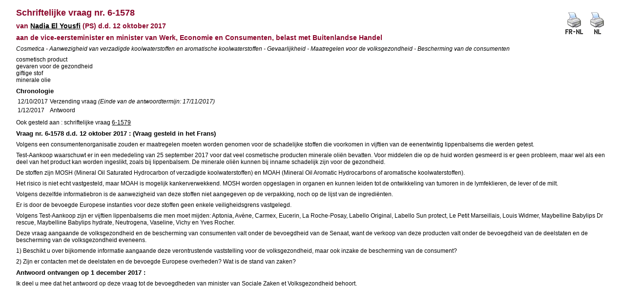

--- FILE ---
content_type: text/html; charset=ISO-8859-1
request_url: https://www.senate.be/www/?MIval=Vragen/SchriftelijkeVraag&LEG=6&NR=1578&LANG=nl
body_size: 1890
content:
<!DOCTYPE html>

<HEAD>
<LINK REL="stylesheet" HREF="/css/content.css" TYPE="text/css">
<TITLE>Schriftelijke vraag nr. 6-1578</TITLE>
</HEAD>

<BODY>























<TABLE ALIGN="RIGHT"> 
<TR VALIGN="MIDDLE"> 
<TD><A HREF="/www/?MIval=Vragen/SVPrintNLFR&LEG=6&NR=1578&LANG=nl" TARGET="_blanc"><IMG SRC="/icons/print_frnl.gif" BORDER="0" ALT="Tweetalige printerversie"></A></TD> 
<TD><A HREF="/www/?MIval=Vragen/SVPrint&LEG=6&NR=1578&LANG=nl" TARGET="_blanc"><IMG SRC="/icons/print_nl.gif" BORDER="0" ALT="Eentalige printerversie"></A></TD> 
</TR> 
</TABLE> 

<H1>Schriftelijke vraag nr. 6-1578</H1>

<H3>van <A href="/www/?MIval=showSenator&ID=4669&LANG=nl">Nadia El Yousfi</A> &#040;PS&#041;
d.d. 12 oktober 2017
</H3>

<H3>

aan de

vice-eersteminister en minister van Werk, Economie en Consumenten, belast met Buitenlandse Handel</H3>


<P><I>Cosmetica - Aanwezigheid van verzadigde koolwaterstoffen en aromatische koolwaterstoffen - Gevaarlijkheid - Maatregelen voor de volksgezondheid - Bescherming van de consumenten</I></P>




<P>
cosmetisch product<BR>
gevaren voor de gezondheid                                                                          <BR>
giftige stof                                                                                        <BR>
minerale olie                                                                                       <BR>
</P>

<H4>Chronologie</H4>






















	

	



























<TABLE><TR><TD>12/10/2017</TD><TD>Verzending vraag                                                                                                                                                                                                                                                <I>(Einde van de antwoordtermijn: 17/11/2017)</I></TD></TR><TR><TD>1/12/2017</TD><TD>Antwoord                                                                                                                                                                                                                                                       </TD></TR></TABLE>









	
	
	
	












































<P> Ook gesteld aan                                                                                                          : schriftelijke vraag <A HREF="/www/?MIval=Vragen/SchriftelijkeVraag&LEG=6&NR=1579&LANG=nl">6-1579</A></P>







<H4>Vraag nr. 6-1578 d.d. 12 oktober 2017 : (Vraag gesteld in het Frans)</H4>



<p>Volgens een consumentenorganisatie zouden er maatregelen moeten worden genomen voor de schadelijke stoffen die voorkomen in vijftien van de eenentwintig lippenbalsems die werden getest.</p><p>Test-Aankoop waarschuwt er in een mededeling van 25 september 2017 voor dat veel cosmetische producten minerale oliën bevatten. Voor middelen die op de huid worden gesmeerd is er geen probleem, maar wel als een deel van het product kan worden ingeslikt, zoals bij lippenbalsem. De minerale oliën kunnen bij inname schadelijk zijn voor de gezondheid. </p><p>De stoffen zijn MOSH (Mineral Oil Saturated Hydrocarbon of verzadigde koolwaterstoffen) en MOAH (Mineral Oil Aromatic Hydrocarbons of aromatische koolwaterstoffen).</p><p>Het risico is niet echt vastgesteld, maar MOAH is mogelijk kankerverwekkend. MOSH  worden opgeslagen in organen en kunnen leiden tot de ontwikkeling van tumoren in de lymfeklieren, de lever of de milt.</p><p>Volgens dezelfde informatiebron is de aanwezigheid van deze stoffen niet aangegeven op de verpakking, noch op de lijst van de ingrediënten.</p><p>Er is door de bevoegde Europese instanties voor deze stoffen geen enkele veiligheidsgrens vastgelegd.</p><p>Volgens Test-Aankoop zijn er vijftien  lippenbalsems die men moet mijden: Aptonia, Avène, Carmex, Eucerin, La Roche-Posay, Labello Original, Labello Sun protect, Le Petit Marseillais, Louis Widmer, Maybelline Babylips Dr rescue, Maybelline Babylips hydrate, Neutrogena, Vaseline, Vichy en Yves Rocher.</p><p>Deze vraag aangaande de volksgezondheid en de bescherming van consumenten valt onder de bevoegdheid van de Senaat, want de verkoop van deze producten valt onder de bevoegdheid van de deelstaten en de bescherming van de volksgezondheid eveneens. </p><p>1) Beschikt u over bijkomende informatie aangaande deze verontrustende vaststelling voor de volksgezondheid, maar ook inzake de bescherming van de consument?</p><p>2) Zijn er contacten met de deelstaten en de bevoegde Europese overheden? Wat is de stand van zaken?                                                                               </p>








<H4>Antwoord                                                                                                                                                                                                                                                        ontvangen op 1 december 2017 :</H4>



<P>Ik deel u mee dat het antwoord op deze vraag tot de bevoegdheden
van minister van Sociale Zaken et Volksgezondheid behoort.</P>








<script defer src="https://static.cloudflareinsights.com/beacon.min.js/vcd15cbe7772f49c399c6a5babf22c1241717689176015" integrity="sha512-ZpsOmlRQV6y907TI0dKBHq9Md29nnaEIPlkf84rnaERnq6zvWvPUqr2ft8M1aS28oN72PdrCzSjY4U6VaAw1EQ==" data-cf-beacon='{"version":"2024.11.0","token":"b2f1408fb7964685ac43f43f9637b127","server_timing":{"name":{"cfCacheStatus":true,"cfEdge":true,"cfExtPri":true,"cfL4":true,"cfOrigin":true,"cfSpeedBrain":true},"location_startswith":null}}' crossorigin="anonymous"></script>
</BODY>
</HTML>
